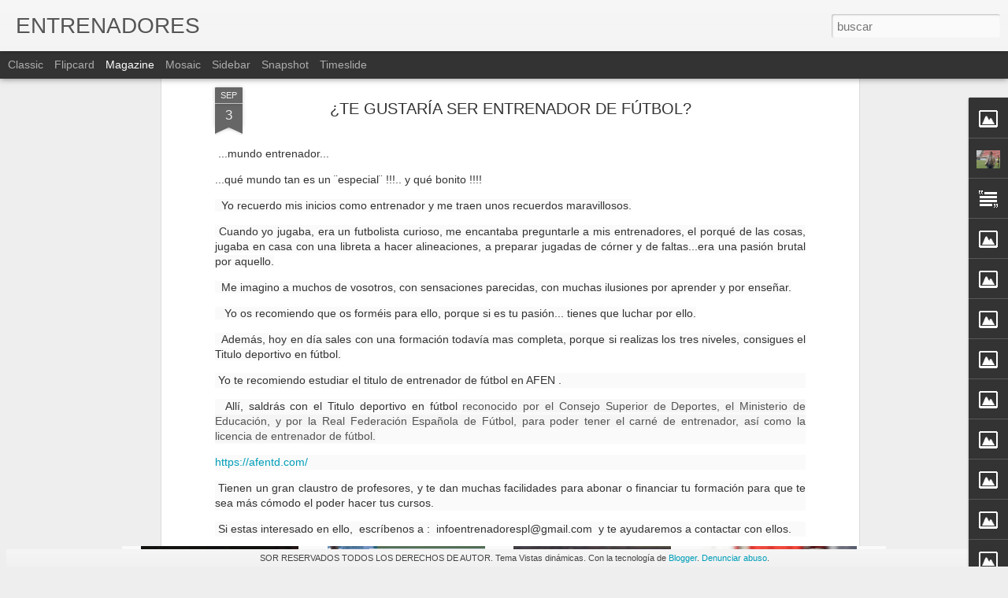

--- FILE ---
content_type: text/html; charset=UTF-8
request_url: http://www.entrenadorespl.com/b/stats?style=BLACK_TRANSPARENT&timeRange=ALL_TIME&token=APq4FmAYZB191ttgx5ps3Ko8_xIXzOkvTCRIz7ypXahJfYPJ7OLvwu0eQQm2Wb8KrDhBRxx58aZIDFqU1ge0-eC5U6o9GUHCJg&v=0&action=initial&widgetId=Stats1&responseType=js
body_size: 262
content:
{"total":996348,"sparklineOptions":{"backgroundColor":{"fillOpacity":0.1,"fill":"#000000"},"series":[{"areaOpacity":0.3,"color":"#202020"}]},"sparklineData":[[0,33],[1,24],[2,27],[3,44],[4,18],[5,28],[6,30],[7,35],[8,23],[9,24],[10,39],[11,16],[12,25],[13,27],[14,42],[15,84],[16,85],[17,94],[18,45],[19,25],[20,31],[21,31],[22,26],[23,22],[24,20],[25,42],[26,30],[27,34],[28,18],[29,9]],"nextTickMs":1800000}

--- FILE ---
content_type: text/html; charset=UTF-8
request_url: http://www.entrenadorespl.com/b/stats?style=BLACK_TRANSPARENT&timeRange=ALL_TIME&token=APq4FmBHG7RsYCRDhRshPnfma41jt0dxk4lPGagsz06BxzCTGb8LxsZw4yhfYZOhlOk_cs3lxWi0VGP0ext1TZMjDM_Ke3najw&v=0&action=initial&widgetId=Stats1&responseType=js
body_size: 262
content:
{"total":996348,"sparklineOptions":{"backgroundColor":{"fillOpacity":0.1,"fill":"#000000"},"series":[{"areaOpacity":0.3,"color":"#202020"}]},"sparklineData":[[0,33],[1,24],[2,27],[3,44],[4,18],[5,28],[6,30],[7,35],[8,23],[9,24],[10,39],[11,16],[12,25],[13,27],[14,42],[15,84],[16,85],[17,94],[18,45],[19,25],[20,31],[21,31],[22,26],[23,22],[24,20],[25,42],[26,30],[27,34],[28,18],[29,9]],"nextTickMs":1800000}

--- FILE ---
content_type: text/javascript; charset=UTF-8
request_url: http://www.entrenadorespl.com/?v=0&action=initial&widgetId=Image4&responseType=js&xssi_token=AOuZoY7UDbbqrDOd1cwmnr4xdtFNurwoQA%3A1768736344023
body_size: 504
content:
try {
_WidgetManager._HandleControllerResult('Image4', 'initial',{'title': 'Seminarios de Formaci\xf3n : T\xc1CTICA aplicada al juego.', 'width': 480, 'height': 805, 'sourceUrl': 'https://blogger.googleusercontent.com/img/b/R29vZ2xl/AVvXsEgZcaoMRagwMmn5eMzpmQD9Y2iDq2XvvmQuOP15-QPW1__2g7bMDKqj7mE0su1Gn0MxSCdpo_Kt1UHMPwUz3xAigvCM_33z54KBFkkiCQ-p8K8nPw-rEXbLMNQAUqjdEIWbKRXmJfItgTA/s805/Clinic.+ordenador.+17862480_938781056224208_5736310391623493735_n.jpg', 'caption': '', 'link': '', 'shrinkToFit': false, 'sectionWidth': 302});
} catch (e) {
  if (typeof log != 'undefined') {
    log('HandleControllerResult failed: ' + e);
  }
}


--- FILE ---
content_type: text/javascript; charset=UTF-8
request_url: http://www.entrenadorespl.com/?v=0&action=initial&widgetId=Text6&responseType=js&xssi_token=AOuZoY7UDbbqrDOd1cwmnr4xdtFNurwoQA%3A1768736344023
body_size: 355
content:
try {
_WidgetManager._HandleControllerResult('Text6', 'initial',{'content': 'Web enfocada a la formaci\xf3n complementaria para entrenadores y amantes del f\xfatbol.\n\n- Seminarios Online y presenciales\n\n- Jornadas de Formaci\xf3n.\n\n- Charlas colectivas.\n\n- Organizaci\xf3n de Eventos y Congresos.\n\n- Organizaci\xf3n de Campeonatos de f\xfatbol\n\n-  Jornadas de Tecnificaci\xf3n\n\n- ....', 'title': '\xbfQU\xc9 ES ENTRENADORES PL?'});
} catch (e) {
  if (typeof log != 'undefined') {
    log('HandleControllerResult failed: ' + e);
  }
}


--- FILE ---
content_type: text/javascript; charset=UTF-8
request_url: http://www.entrenadorespl.com/?v=0&action=initial&widgetId=Profile1&responseType=js&xssi_token=AOuZoY7UDbbqrDOd1cwmnr4xdtFNurwoQA%3A1768736344023
body_size: 586
content:
try {
_WidgetManager._HandleControllerResult('Profile1', 'initial',{'title': 'Web : wwwentrenadorespl.com   / facebook : Entrenadorespl  / Twitter :@Entrenador_', 'team': false, 'showlocation': false, 'occupation': '', 'showoccupation': false, 'aboutme': '', 'showaboutme': false, 'displayname': 'ENTRENADORES', 'profileLogo': '//www.blogger.com/img/logo-16.png', 'hasgoogleprofile': false, 'userUrl': 'https://www.blogger.com/profile/18393572408687033243', 'photo': {'url': '//blogger.googleusercontent.com/img/b/R29vZ2xl/AVvXsEiC1nnuQwOvRW0fGBW7haMmwXoMnqr5bKHOnguWqfjn4Hq_cgaaINWCNsS-CDV43C1B5aUn88m-Zqp9r-Lh9g8HRo5MbYc2xZc4ynbahulFmI2lukTWDZ7UsfpIlBplwCw/s220/dirijiendO.jpg', 'width': 80, 'height': 60, 'alt': 'Mi foto'}, 'viewProfileMsg': 'Ver todo mi perfil', 'isDisplayable': true});
} catch (e) {
  if (typeof log != 'undefined') {
    log('HandleControllerResult failed: ' + e);
  }
}


--- FILE ---
content_type: text/javascript; charset=UTF-8
request_url: http://www.entrenadorespl.com/?v=0&action=initial&widgetId=Image13&responseType=js&xssi_token=AOuZoY7UDbbqrDOd1cwmnr4xdtFNurwoQA%3A1768736344023
body_size: 502
content:
try {
_WidgetManager._HandleControllerResult('Image13', 'initial',{'title': '\xa8La fuerza de un equipo, es el grupo humano\xa8', 'width': 757, 'height': 757, 'sourceUrl': 'https://blogger.googleusercontent.com/img/b/R29vZ2xl/AVvXsEhjJMzBUZfrLKx3p1czouVRsHYUXuQRyuGM5OJMv6669tOIT4dn9fQ_eb42mZ6sW37NZHqHRG6kNju4cSGwxtNEyF25SOqWtLU0xbTApf25x8dqVEbtTrWc9jq48ascZXez2NHsAOsdauI/s757/eL+VALORR+DEL+VESTUARIO.JPG', 'caption': 'Jornadas de Formaci\xf3n : La persona antes que el futbolista.', 'link': '', 'shrinkToFit': false, 'sectionWidth': 302});
} catch (e) {
  if (typeof log != 'undefined') {
    log('HandleControllerResult failed: ' + e);
  }
}


--- FILE ---
content_type: text/javascript; charset=UTF-8
request_url: http://www.entrenadorespl.com/?v=0&action=initial&widgetId=Image12&responseType=js&xssi_token=AOuZoY7UDbbqrDOd1cwmnr4xdtFNurwoQA%3A1768736344023
body_size: 468
content:
try {
_WidgetManager._HandleControllerResult('Image12', 'initial',{'title': '\xa8Si quieres llegar r\xe1pido ve solo, si quieres llegar lejos ve acompa\xf1ado\xa8', 'width': 1171, 'height': 936, 'sourceUrl': 'https://blogger.googleusercontent.com/img/b/R29vZ2xl/AVvXsEjv5hI1FwwUZXE97YnnmDB89OaBsTdWcSbC8vVe6Bsoji0kB28jUB41oioPLX91fyu-V3uuoLPZhjDebHPQvtyRGLoIBFU3Fpj851PIZ-zyNZMXUtQhNQGFtfcbj8I_VsZc1ohqkjF2KXc/s1171/IMG_7429.jpg', 'caption': '', 'link': '', 'shrinkToFit': false, 'sectionWidth': 302});
} catch (e) {
  if (typeof log != 'undefined') {
    log('HandleControllerResult failed: ' + e);
  }
}


--- FILE ---
content_type: text/javascript; charset=UTF-8
request_url: http://www.entrenadorespl.com/?v=0&action=initial&widgetId=Image4&responseType=js&xssi_token=AOuZoY7UDbbqrDOd1cwmnr4xdtFNurwoQA%3A1768736344023
body_size: 504
content:
try {
_WidgetManager._HandleControllerResult('Image4', 'initial',{'title': 'Seminarios de Formaci\xf3n : T\xc1CTICA aplicada al juego.', 'width': 480, 'height': 805, 'sourceUrl': 'https://blogger.googleusercontent.com/img/b/R29vZ2xl/AVvXsEgZcaoMRagwMmn5eMzpmQD9Y2iDq2XvvmQuOP15-QPW1__2g7bMDKqj7mE0su1Gn0MxSCdpo_Kt1UHMPwUz3xAigvCM_33z54KBFkkiCQ-p8K8nPw-rEXbLMNQAUqjdEIWbKRXmJfItgTA/s805/Clinic.+ordenador.+17862480_938781056224208_5736310391623493735_n.jpg', 'caption': '', 'link': '', 'shrinkToFit': false, 'sectionWidth': 302});
} catch (e) {
  if (typeof log != 'undefined') {
    log('HandleControllerResult failed: ' + e);
  }
}


--- FILE ---
content_type: text/javascript; charset=UTF-8
request_url: http://www.entrenadorespl.com/?v=0&action=initial&widgetId=Image5&responseType=js&xssi_token=AOuZoY7UDbbqrDOd1cwmnr4xdtFNurwoQA%3A1768736344023
body_size: 1184
content:
try {
_WidgetManager._HandleControllerResult('Image5', 'initial',{'title': 'DIRECTOR : PABLO  L\xd3PEZ', 'width': 1600, 'height': 1001, 'sourceUrl': 'https://blogger.googleusercontent.com/img/b/R29vZ2xl/AVvXsEjubJMk7cgUKJ3OO_iG7tnILK-LLTB-cs77kHJqAhCM0RqPiw7R5y5AkurstrF1wf86go-pA-6rhmAXOCWAoMrww5bECWlmB0frlGKQMD_xmzalYjZX-5cIztM3EkdzbfL2KogLAfW777s/s1600/20_10_2019_atletico_madrid_cf_femenino_pablo_lopez.jpg', 'caption': '  -LICENCIADO EN CC./POL\xcdTICAS          -ENTRENADOR NACIONAL DE F\xdaTBOL.   -M\xc1STER EN PERIODISMO DEPORTIVO.   -CURSO SUPERIOR EN DIRECCI\xd3N DEPORTIVA.   -T\xc9CNICO DEPORTIVO SUPERIOR EN MODALIDAD DE F\xdaTBOL.  - T\xc9CNICO SUPERIOR EN ENSE\xd1ANZA Y ANIMACI\xd3N SOCIODEPORTIVA    -EXPERTO UNIVERSITARIO EN AN\xc1LISIS T\xc1CTICO EN F\xdaTBOL.   -DIRECTOR DE DEPORTES EN LA ESCUELA  DE ESTUDIOS SUPERIORES CES.  - JEFE DE ESTUDIOS EN LA ESCUELA DE ENTRENADORES DE F\xdaTBOL AFEN   -EXPERIENCIA COMO ENTRENADOR PROFESIONAL:   *Espa\xf1a (Categor\xeda Nacional 2\xaaB y 3\xba div, Primera Divisi\xf3n Femenina. M\xe1s de 300 partidos dirigidos en Categor\xeda Nacional)   *EEUU : North Caroline, New Jersey\u2026   *Ecuador, Nicaragua,Grecia y GB\u2026   - EXPERIENCIA EN DIRECCI\xd3N DEPORTIVA (M\xe1s de 20 a\xf1os en Espa\xf1a y extranjero) .  *  At.MADRID: Entrenador del primer equipo de F\xfatbol Femenino.   *REAL MADRID : Diez a\xf1os de Director de una las sedes de la Fundaci\xf3n del Real Madrid.   - DIRECTOR DE CAMPUS DEPORTIVOS:  Campus de Iker Casillas, Campus de Aitor Karanka...   - ESCUELA DE ENTRENADORES :  Profesor y Jefe de Estudios.   - CONFERENCIAS :  Ponente en seminarios y conferencias de  DIRECCI\xd3N Y GESTI\xd3N DE EQUIPOS y EL LIDERAZGO DEL ENTRENADOR.       -AUTOR:  *El libreto \xa8EL JUEGO AL SERVICIO DE LA T\xc1CTICA\xa8 *El libreto : \x22EL F\xdaTBOL Y LA VIDA\x22', 'link': '', 'shrinkToFit': false, 'sectionWidth': 302});
} catch (e) {
  if (typeof log != 'undefined') {
    log('HandleControllerResult failed: ' + e);
  }
}


--- FILE ---
content_type: text/javascript; charset=UTF-8
request_url: http://www.entrenadorespl.com/?v=0&action=initial&widgetId=Image2&responseType=js&xssi_token=AOuZoY7UDbbqrDOd1cwmnr4xdtFNurwoQA%3A1768736344023
body_size: 450
content:
try {
_WidgetManager._HandleControllerResult('Image2', 'initial',{'title': 'Oficina de INFORMACION : infoentrenadorespl@gmail.com', 'width': 284, 'height': 177, 'sourceUrl': 'https://blogger.googleusercontent.com/img/b/R29vZ2xl/AVvXsEgt1wB9kkogwno_8dO4Q66tAJ7UhEWYwBLp95OqGKTOaIRtM2P4oNNYSmahG9wf0uaIIZdbSE3lHqvfMX0AcB3tEy2sWaDFT3TRlEjtXKNJ7Z2koXTZBilr2mVMyk9-f_xqYo2AMakWGCM/s284/oviedo.jpg', 'caption': '', 'link': '', 'shrinkToFit': true, 'sectionWidth': 302});
} catch (e) {
  if (typeof log != 'undefined') {
    log('HandleControllerResult failed: ' + e);
  }
}


--- FILE ---
content_type: text/javascript; charset=UTF-8
request_url: http://www.entrenadorespl.com/?v=0&action=initial&widgetId=Image3&responseType=js&xssi_token=AOuZoY7UDbbqrDOd1cwmnr4xdtFNurwoQA%3A1768736344023
body_size: 453
content:
try {
_WidgetManager._HandleControllerResult('Image3', 'initial',{'title': 'Charlas y Seminarios para entrenadores', 'width': 302, 'height': 302, 'sourceUrl': 'https://blogger.googleusercontent.com/img/b/R29vZ2xl/AVvXsEjqHIy8a8eigoI6InZhOpiXIBAXa4P535N8fovEnOhsd-NpC3TAfLwcHU6GC2lWI_5wcvJDdBMlcppiqEySZf6lhPSzN9p4zvEsEHnkD5E7dEv-3Dp93C7J9SGmx3O3nfcJp2XS1hAjEBk/s302/formacion.jpg', 'caption': 'Formaci\xf3n de  profesionales', 'link': '', 'shrinkToFit': true, 'sectionWidth': 302});
} catch (e) {
  if (typeof log != 'undefined') {
    log('HandleControllerResult failed: ' + e);
  }
}


--- FILE ---
content_type: text/javascript; charset=UTF-8
request_url: http://www.entrenadorespl.com/?v=0&action=initial&widgetId=Image11&responseType=js&xssi_token=AOuZoY7UDbbqrDOd1cwmnr4xdtFNurwoQA%3A1768736344023
body_size: 475
content:
try {
_WidgetManager._HandleControllerResult('Image11', 'initial',{'title': 'Jornada de Formaci\xf3n : \xa8El \xe9xito del grupo\xa8', 'width': 1280, 'height': 1280, 'sourceUrl': 'https://blogger.googleusercontent.com/img/b/R29vZ2xl/AVvXsEgFzR6sihfjJHi_ozEoVbMRNKfjTgR7Wsp-lzlXukTBqfb8Uee7pI7thOWEkzbi1iFvBUQ8TqEka2vQIsSktDrswoU-cJehrcZ2dEu8ljHjuqLsDM93PJYWisNhUTyIVFE3W3JZ3hX40JY/s1280/6a85aeb2-ff09-4b71-a6f8-218d4ab78c2b.JPG', 'caption': '', 'link': '', 'shrinkToFit': false, 'sectionWidth': 302});
} catch (e) {
  if (typeof log != 'undefined') {
    log('HandleControllerResult failed: ' + e);
  }
}


--- FILE ---
content_type: text/javascript; charset=UTF-8
request_url: http://www.entrenadorespl.com/?v=0&action=initial&widgetId=BlogArchive1&responseType=js&xssi_token=AOuZoY7UDbbqrDOd1cwmnr4xdtFNurwoQA%3A1768736344023
body_size: 1904
content:
try {
_WidgetManager._HandleControllerResult('BlogArchive1', 'initial',{'url': 'http://www.entrenadorespl.com/search?updated-min\x3d1969-12-31T16:00:00-08:00\x26updated-max\x3d292278994-08-17T07:12:55Z\x26max-results\x3d50', 'name': 'All Posts', 'expclass': 'expanded', 'toggleId': 'ALL-0', 'post-count': 152, 'data': [{'url': 'http://www.entrenadorespl.com/2025/', 'name': '2025', 'expclass': 'expanded', 'toggleId': 'YEARLY-1735718400000', 'post-count': 5, 'data': [{'url': 'http://www.entrenadorespl.com/2025/11/', 'name': 'noviembre', 'expclass': 'expanded', 'toggleId': 'MONTHLY-1761980400000', 'post-count': 1, 'posts': [{'title': 'C\xd3MO SIGAMOS REALIZANDO TANTAS TAREAS CONDICIONADA...', 'url': 'http://www.entrenadorespl.com/2025/11/como-sigamos-realizando-tantas-tareas.html'}]}, {'url': 'http://www.entrenadorespl.com/2025/10/', 'name': 'octubre', 'expclass': 'collapsed', 'toggleId': 'MONTHLY-1759302000000', 'post-count': 1}, {'url': 'http://www.entrenadorespl.com/2025/08/', 'name': 'agosto', 'expclass': 'collapsed', 'toggleId': 'MONTHLY-1754031600000', 'post-count': 1}, {'url': 'http://www.entrenadorespl.com/2025/04/', 'name': 'abril', 'expclass': 'collapsed', 'toggleId': 'MONTHLY-1743490800000', 'post-count': 2}]}, {'url': 'http://www.entrenadorespl.com/2024/', 'name': '2024', 'expclass': 'collapsed', 'toggleId': 'YEARLY-1704096000000', 'post-count': 3, 'data': [{'url': 'http://www.entrenadorespl.com/2024/12/', 'name': 'diciembre', 'expclass': 'collapsed', 'toggleId': 'MONTHLY-1733040000000', 'post-count': 1}, {'url': 'http://www.entrenadorespl.com/2024/11/', 'name': 'noviembre', 'expclass': 'collapsed', 'toggleId': 'MONTHLY-1730444400000', 'post-count': 1}, {'url': 'http://www.entrenadorespl.com/2024/05/', 'name': 'mayo', 'expclass': 'collapsed', 'toggleId': 'MONTHLY-1714546800000', 'post-count': 1}]}, {'url': 'http://www.entrenadorespl.com/2023/', 'name': '2023', 'expclass': 'collapsed', 'toggleId': 'YEARLY-1672560000000', 'post-count': 3, 'data': [{'url': 'http://www.entrenadorespl.com/2023/02/', 'name': 'febrero', 'expclass': 'collapsed', 'toggleId': 'MONTHLY-1675238400000', 'post-count': 1}, {'url': 'http://www.entrenadorespl.com/2023/01/', 'name': 'enero', 'expclass': 'collapsed', 'toggleId': 'MONTHLY-1672560000000', 'post-count': 2}]}, {'url': 'http://www.entrenadorespl.com/2022/', 'name': '2022', 'expclass': 'collapsed', 'toggleId': 'YEARLY-1641024000000', 'post-count': 18, 'data': [{'url': 'http://www.entrenadorespl.com/2022/12/', 'name': 'diciembre', 'expclass': 'collapsed', 'toggleId': 'MONTHLY-1669881600000', 'post-count': 3}, {'url': 'http://www.entrenadorespl.com/2022/11/', 'name': 'noviembre', 'expclass': 'collapsed', 'toggleId': 'MONTHLY-1667286000000', 'post-count': 1}, {'url': 'http://www.entrenadorespl.com/2022/10/', 'name': 'octubre', 'expclass': 'collapsed', 'toggleId': 'MONTHLY-1664607600000', 'post-count': 1}, {'url': 'http://www.entrenadorespl.com/2022/09/', 'name': 'septiembre', 'expclass': 'collapsed', 'toggleId': 'MONTHLY-1662015600000', 'post-count': 2}, {'url': 'http://www.entrenadorespl.com/2022/07/', 'name': 'julio', 'expclass': 'collapsed', 'toggleId': 'MONTHLY-1656658800000', 'post-count': 2}, {'url': 'http://www.entrenadorespl.com/2022/06/', 'name': 'junio', 'expclass': 'collapsed', 'toggleId': 'MONTHLY-1654066800000', 'post-count': 1}, {'url': 'http://www.entrenadorespl.com/2022/05/', 'name': 'mayo', 'expclass': 'collapsed', 'toggleId': 'MONTHLY-1651388400000', 'post-count': 1}, {'url': 'http://www.entrenadorespl.com/2022/04/', 'name': 'abril', 'expclass': 'collapsed', 'toggleId': 'MONTHLY-1648796400000', 'post-count': 2}, {'url': 'http://www.entrenadorespl.com/2022/03/', 'name': 'marzo', 'expclass': 'collapsed', 'toggleId': 'MONTHLY-1646121600000', 'post-count': 1}, {'url': 'http://www.entrenadorespl.com/2022/02/', 'name': 'febrero', 'expclass': 'collapsed', 'toggleId': 'MONTHLY-1643702400000', 'post-count': 2}, {'url': 'http://www.entrenadorespl.com/2022/01/', 'name': 'enero', 'expclass': 'collapsed', 'toggleId': 'MONTHLY-1641024000000', 'post-count': 2}]}, {'url': 'http://www.entrenadorespl.com/2021/', 'name': '2021', 'expclass': 'collapsed', 'toggleId': 'YEARLY-1609488000000', 'post-count': 11, 'data': [{'url': 'http://www.entrenadorespl.com/2021/11/', 'name': 'noviembre', 'expclass': 'collapsed', 'toggleId': 'MONTHLY-1635750000000', 'post-count': 2}, {'url': 'http://www.entrenadorespl.com/2021/10/', 'name': 'octubre', 'expclass': 'collapsed', 'toggleId': 'MONTHLY-1633071600000', 'post-count': 1}, {'url': 'http://www.entrenadorespl.com/2021/09/', 'name': 'septiembre', 'expclass': 'collapsed', 'toggleId': 'MONTHLY-1630479600000', 'post-count': 3}, {'url': 'http://www.entrenadorespl.com/2021/08/', 'name': 'agosto', 'expclass': 'collapsed', 'toggleId': 'MONTHLY-1627801200000', 'post-count': 1}, {'url': 'http://www.entrenadorespl.com/2021/07/', 'name': 'julio', 'expclass': 'collapsed', 'toggleId': 'MONTHLY-1625122800000', 'post-count': 1}, {'url': 'http://www.entrenadorespl.com/2021/05/', 'name': 'mayo', 'expclass': 'collapsed', 'toggleId': 'MONTHLY-1619852400000', 'post-count': 1}, {'url': 'http://www.entrenadorespl.com/2021/04/', 'name': 'abril', 'expclass': 'collapsed', 'toggleId': 'MONTHLY-1617260400000', 'post-count': 1}, {'url': 'http://www.entrenadorespl.com/2021/02/', 'name': 'febrero', 'expclass': 'collapsed', 'toggleId': 'MONTHLY-1612166400000', 'post-count': 1}]}, {'url': 'http://www.entrenadorespl.com/2020/', 'name': '2020', 'expclass': 'collapsed', 'toggleId': 'YEARLY-1577865600000', 'post-count': 6, 'data': [{'url': 'http://www.entrenadorespl.com/2020/09/', 'name': 'septiembre', 'expclass': 'collapsed', 'toggleId': 'MONTHLY-1598943600000', 'post-count': 1}, {'url': 'http://www.entrenadorespl.com/2020/06/', 'name': 'junio', 'expclass': 'collapsed', 'toggleId': 'MONTHLY-1590994800000', 'post-count': 1}, {'url': 'http://www.entrenadorespl.com/2020/05/', 'name': 'mayo', 'expclass': 'collapsed', 'toggleId': 'MONTHLY-1588316400000', 'post-count': 2}, {'url': 'http://www.entrenadorespl.com/2020/03/', 'name': 'marzo', 'expclass': 'collapsed', 'toggleId': 'MONTHLY-1583049600000', 'post-count': 1}, {'url': 'http://www.entrenadorespl.com/2020/02/', 'name': 'febrero', 'expclass': 'collapsed', 'toggleId': 'MONTHLY-1580544000000', 'post-count': 1}]}, {'url': 'http://www.entrenadorespl.com/2019/', 'name': '2019', 'expclass': 'collapsed', 'toggleId': 'YEARLY-1546329600000', 'post-count': 6, 'data': [{'url': 'http://www.entrenadorespl.com/2019/09/', 'name': 'septiembre', 'expclass': 'collapsed', 'toggleId': 'MONTHLY-1567321200000', 'post-count': 1}, {'url': 'http://www.entrenadorespl.com/2019/05/', 'name': 'mayo', 'expclass': 'collapsed', 'toggleId': 'MONTHLY-1556694000000', 'post-count': 1}, {'url': 'http://www.entrenadorespl.com/2019/04/', 'name': 'abril', 'expclass': 'collapsed', 'toggleId': 'MONTHLY-1554102000000', 'post-count': 1}, {'url': 'http://www.entrenadorespl.com/2019/03/', 'name': 'marzo', 'expclass': 'collapsed', 'toggleId': 'MONTHLY-1551427200000', 'post-count': 1}, {'url': 'http://www.entrenadorespl.com/2019/02/', 'name': 'febrero', 'expclass': 'collapsed', 'toggleId': 'MONTHLY-1549008000000', 'post-count': 1}, {'url': 'http://www.entrenadorespl.com/2019/01/', 'name': 'enero', 'expclass': 'collapsed', 'toggleId': 'MONTHLY-1546329600000', 'post-count': 1}]}, {'url': 'http://www.entrenadorespl.com/2018/', 'name': '2018', 'expclass': 'collapsed', 'toggleId': 'YEARLY-1514793600000', 'post-count': 11, 'data': [{'url': 'http://www.entrenadorespl.com/2018/11/', 'name': 'noviembre', 'expclass': 'collapsed', 'toggleId': 'MONTHLY-1541055600000', 'post-count': 1}, {'url': 'http://www.entrenadorespl.com/2018/10/', 'name': 'octubre', 'expclass': 'collapsed', 'toggleId': 'MONTHLY-1538377200000', 'post-count': 1}, {'url': 'http://www.entrenadorespl.com/2018/09/', 'name': 'septiembre', 'expclass': 'collapsed', 'toggleId': 'MONTHLY-1535785200000', 'post-count': 2}, {'url': 'http://www.entrenadorespl.com/2018/08/', 'name': 'agosto', 'expclass': 'collapsed', 'toggleId': 'MONTHLY-1533106800000', 'post-count': 1}, {'url': 'http://www.entrenadorespl.com/2018/07/', 'name': 'julio', 'expclass': 'collapsed', 'toggleId': 'MONTHLY-1530428400000', 'post-count': 1}, {'url': 'http://www.entrenadorespl.com/2018/05/', 'name': 'mayo', 'expclass': 'collapsed', 'toggleId': 'MONTHLY-1525158000000', 'post-count': 1}, {'url': 'http://www.entrenadorespl.com/2018/04/', 'name': 'abril', 'expclass': 'collapsed', 'toggleId': 'MONTHLY-1522566000000', 'post-count': 1}, {'url': 'http://www.entrenadorespl.com/2018/03/', 'name': 'marzo', 'expclass': 'collapsed', 'toggleId': 'MONTHLY-1519891200000', 'post-count': 1}, {'url': 'http://www.entrenadorespl.com/2018/02/', 'name': 'febrero', 'expclass': 'collapsed', 'toggleId': 'MONTHLY-1517472000000', 'post-count': 1}, {'url': 'http://www.entrenadorespl.com/2018/01/', 'name': 'enero', 'expclass': 'collapsed', 'toggleId': 'MONTHLY-1514793600000', 'post-count': 1}]}, {'url': 'http://www.entrenadorespl.com/2017/', 'name': '2017', 'expclass': 'collapsed', 'toggleId': 'YEARLY-1483257600000', 'post-count': 12, 'data': [{'url': 'http://www.entrenadorespl.com/2017/12/', 'name': 'diciembre', 'expclass': 'collapsed', 'toggleId': 'MONTHLY-1512115200000', 'post-count': 1}, {'url': 'http://www.entrenadorespl.com/2017/11/', 'name': 'noviembre', 'expclass': 'collapsed', 'toggleId': 'MONTHLY-1509519600000', 'post-count': 1}, {'url': 'http://www.entrenadorespl.com/2017/10/', 'name': 'octubre', 'expclass': 'collapsed', 'toggleId': 'MONTHLY-1506841200000', 'post-count': 1}, {'url': 'http://www.entrenadorespl.com/2017/09/', 'name': 'septiembre', 'expclass': 'collapsed', 'toggleId': 'MONTHLY-1504249200000', 'post-count': 1}, {'url': 'http://www.entrenadorespl.com/2017/08/', 'name': 'agosto', 'expclass': 'collapsed', 'toggleId': 'MONTHLY-1501570800000', 'post-count': 1}, {'url': 'http://www.entrenadorespl.com/2017/07/', 'name': 'julio', 'expclass': 'collapsed', 'toggleId': 'MONTHLY-1498892400000', 'post-count': 1}, {'url': 'http://www.entrenadorespl.com/2017/06/', 'name': 'junio', 'expclass': 'collapsed', 'toggleId': 'MONTHLY-1496300400000', 'post-count': 2}, {'url': 'http://www.entrenadorespl.com/2017/05/', 'name': 'mayo', 'expclass': 'collapsed', 'toggleId': 'MONTHLY-1493622000000', 'post-count': 1}, {'url': 'http://www.entrenadorespl.com/2017/04/', 'name': 'abril', 'expclass': 'collapsed', 'toggleId': 'MONTHLY-1491030000000', 'post-count': 1}, {'url': 'http://www.entrenadorespl.com/2017/03/', 'name': 'marzo', 'expclass': 'collapsed', 'toggleId': 'MONTHLY-1488355200000', 'post-count': 1}, {'url': 'http://www.entrenadorespl.com/2017/01/', 'name': 'enero', 'expclass': 'collapsed', 'toggleId': 'MONTHLY-1483257600000', 'post-count': 1}]}, {'url': 'http://www.entrenadorespl.com/2016/', 'name': '2016', 'expclass': 'collapsed', 'toggleId': 'YEARLY-1451635200000', 'post-count': 10, 'data': [{'url': 'http://www.entrenadorespl.com/2016/12/', 'name': 'diciembre', 'expclass': 'collapsed', 'toggleId': 'MONTHLY-1480579200000', 'post-count': 2}, {'url': 'http://www.entrenadorespl.com/2016/11/', 'name': 'noviembre', 'expclass': 'collapsed', 'toggleId': 'MONTHLY-1477983600000', 'post-count': 1}, {'url': 'http://www.entrenadorespl.com/2016/08/', 'name': 'agosto', 'expclass': 'collapsed', 'toggleId': 'MONTHLY-1470034800000', 'post-count': 1}, {'url': 'http://www.entrenadorespl.com/2016/05/', 'name': 'mayo', 'expclass': 'collapsed', 'toggleId': 'MONTHLY-1462086000000', 'post-count': 1}, {'url': 'http://www.entrenadorespl.com/2016/04/', 'name': 'abril', 'expclass': 'collapsed', 'toggleId': 'MONTHLY-1459494000000', 'post-count': 1}, {'url': 'http://www.entrenadorespl.com/2016/03/', 'name': 'marzo', 'expclass': 'collapsed', 'toggleId': 'MONTHLY-1456819200000', 'post-count': 2}, {'url': 'http://www.entrenadorespl.com/2016/02/', 'name': 'febrero', 'expclass': 'collapsed', 'toggleId': 'MONTHLY-1454313600000', 'post-count': 1}, {'url': 'http://www.entrenadorespl.com/2016/01/', 'name': 'enero', 'expclass': 'collapsed', 'toggleId': 'MONTHLY-1451635200000', 'post-count': 1}]}, {'url': 'http://www.entrenadorespl.com/2015/', 'name': '2015', 'expclass': 'collapsed', 'toggleId': 'YEARLY-1420099200000', 'post-count': 10, 'data': [{'url': 'http://www.entrenadorespl.com/2015/11/', 'name': 'noviembre', 'expclass': 'collapsed', 'toggleId': 'MONTHLY-1446361200000', 'post-count': 2}, {'url': 'http://www.entrenadorespl.com/2015/10/', 'name': 'octubre', 'expclass': 'collapsed', 'toggleId': 'MONTHLY-1443682800000', 'post-count': 1}, {'url': 'http://www.entrenadorespl.com/2015/09/', 'name': 'septiembre', 'expclass': 'collapsed', 'toggleId': 'MONTHLY-1441090800000', 'post-count': 1}, {'url': 'http://www.entrenadorespl.com/2015/07/', 'name': 'julio', 'expclass': 'collapsed', 'toggleId': 'MONTHLY-1435734000000', 'post-count': 2}, {'url': 'http://www.entrenadorespl.com/2015/06/', 'name': 'junio', 'expclass': 'collapsed', 'toggleId': 'MONTHLY-1433142000000', 'post-count': 1}, {'url': 'http://www.entrenadorespl.com/2015/05/', 'name': 'mayo', 'expclass': 'collapsed', 'toggleId': 'MONTHLY-1430463600000', 'post-count': 1}, {'url': 'http://www.entrenadorespl.com/2015/02/', 'name': 'febrero', 'expclass': 'collapsed', 'toggleId': 'MONTHLY-1422777600000', 'post-count': 1}, {'url': 'http://www.entrenadorespl.com/2015/01/', 'name': 'enero', 'expclass': 'collapsed', 'toggleId': 'MONTHLY-1420099200000', 'post-count': 1}]}, {'url': 'http://www.entrenadorespl.com/2014/', 'name': '2014', 'expclass': 'collapsed', 'toggleId': 'YEARLY-1388563200000', 'post-count': 10, 'data': [{'url': 'http://www.entrenadorespl.com/2014/12/', 'name': 'diciembre', 'expclass': 'collapsed', 'toggleId': 'MONTHLY-1417420800000', 'post-count': 1}, {'url': 'http://www.entrenadorespl.com/2014/11/', 'name': 'noviembre', 'expclass': 'collapsed', 'toggleId': 'MONTHLY-1414825200000', 'post-count': 1}, {'url': 'http://www.entrenadorespl.com/2014/10/', 'name': 'octubre', 'expclass': 'collapsed', 'toggleId': 'MONTHLY-1412146800000', 'post-count': 1}, {'url': 'http://www.entrenadorespl.com/2014/09/', 'name': 'septiembre', 'expclass': 'collapsed', 'toggleId': 'MONTHLY-1409554800000', 'post-count': 2}, {'url': 'http://www.entrenadorespl.com/2014/07/', 'name': 'julio', 'expclass': 'collapsed', 'toggleId': 'MONTHLY-1404198000000', 'post-count': 1}, {'url': 'http://www.entrenadorespl.com/2014/05/', 'name': 'mayo', 'expclass': 'collapsed', 'toggleId': 'MONTHLY-1398927600000', 'post-count': 1}, {'url': 'http://www.entrenadorespl.com/2014/04/', 'name': 'abril', 'expclass': 'collapsed', 'toggleId': 'MONTHLY-1396335600000', 'post-count': 1}, {'url': 'http://www.entrenadorespl.com/2014/02/', 'name': 'febrero', 'expclass': 'collapsed', 'toggleId': 'MONTHLY-1391241600000', 'post-count': 1}, {'url': 'http://www.entrenadorespl.com/2014/01/', 'name': 'enero', 'expclass': 'collapsed', 'toggleId': 'MONTHLY-1388563200000', 'post-count': 1}]}, {'url': 'http://www.entrenadorespl.com/2013/', 'name': '2013', 'expclass': 'collapsed', 'toggleId': 'YEARLY-1357027200000', 'post-count': 17, 'data': [{'url': 'http://www.entrenadorespl.com/2013/12/', 'name': 'diciembre', 'expclass': 'collapsed', 'toggleId': 'MONTHLY-1385884800000', 'post-count': 1}, {'url': 'http://www.entrenadorespl.com/2013/11/', 'name': 'noviembre', 'expclass': 'collapsed', 'toggleId': 'MONTHLY-1383289200000', 'post-count': 1}, {'url': 'http://www.entrenadorespl.com/2013/10/', 'name': 'octubre', 'expclass': 'collapsed', 'toggleId': 'MONTHLY-1380610800000', 'post-count': 1}, {'url': 'http://www.entrenadorespl.com/2013/07/', 'name': 'julio', 'expclass': 'collapsed', 'toggleId': 'MONTHLY-1372662000000', 'post-count': 1}, {'url': 'http://www.entrenadorespl.com/2013/06/', 'name': 'junio', 'expclass': 'collapsed', 'toggleId': 'MONTHLY-1370070000000', 'post-count': 2}, {'url': 'http://www.entrenadorespl.com/2013/05/', 'name': 'mayo', 'expclass': 'collapsed', 'toggleId': 'MONTHLY-1367391600000', 'post-count': 2}, {'url': 'http://www.entrenadorespl.com/2013/04/', 'name': 'abril', 'expclass': 'collapsed', 'toggleId': 'MONTHLY-1364799600000', 'post-count': 1}, {'url': 'http://www.entrenadorespl.com/2013/03/', 'name': 'marzo', 'expclass': 'collapsed', 'toggleId': 'MONTHLY-1362124800000', 'post-count': 2}, {'url': 'http://www.entrenadorespl.com/2013/02/', 'name': 'febrero', 'expclass': 'collapsed', 'toggleId': 'MONTHLY-1359705600000', 'post-count': 3}, {'url': 'http://www.entrenadorespl.com/2013/01/', 'name': 'enero', 'expclass': 'collapsed', 'toggleId': 'MONTHLY-1357027200000', 'post-count': 3}]}, {'url': 'http://www.entrenadorespl.com/2012/', 'name': '2012', 'expclass': 'collapsed', 'toggleId': 'YEARLY-1325404800000', 'post-count': 23, 'data': [{'url': 'http://www.entrenadorespl.com/2012/12/', 'name': 'diciembre', 'expclass': 'collapsed', 'toggleId': 'MONTHLY-1354348800000', 'post-count': 1}, {'url': 'http://www.entrenadorespl.com/2012/11/', 'name': 'noviembre', 'expclass': 'collapsed', 'toggleId': 'MONTHLY-1351753200000', 'post-count': 3}, {'url': 'http://www.entrenadorespl.com/2012/10/', 'name': 'octubre', 'expclass': 'collapsed', 'toggleId': 'MONTHLY-1349074800000', 'post-count': 1}, {'url': 'http://www.entrenadorespl.com/2012/08/', 'name': 'agosto', 'expclass': 'collapsed', 'toggleId': 'MONTHLY-1343804400000', 'post-count': 1}, {'url': 'http://www.entrenadorespl.com/2012/06/', 'name': 'junio', 'expclass': 'collapsed', 'toggleId': 'MONTHLY-1338534000000', 'post-count': 1}, {'url': 'http://www.entrenadorespl.com/2012/05/', 'name': 'mayo', 'expclass': 'collapsed', 'toggleId': 'MONTHLY-1335855600000', 'post-count': 3}, {'url': 'http://www.entrenadorespl.com/2012/04/', 'name': 'abril', 'expclass': 'collapsed', 'toggleId': 'MONTHLY-1333263600000', 'post-count': 2}, {'url': 'http://www.entrenadorespl.com/2012/03/', 'name': 'marzo', 'expclass': 'collapsed', 'toggleId': 'MONTHLY-1330588800000', 'post-count': 3}, {'url': 'http://www.entrenadorespl.com/2012/02/', 'name': 'febrero', 'expclass': 'collapsed', 'toggleId': 'MONTHLY-1328083200000', 'post-count': 4}, {'url': 'http://www.entrenadorespl.com/2012/01/', 'name': 'enero', 'expclass': 'collapsed', 'toggleId': 'MONTHLY-1325404800000', 'post-count': 4}]}, {'url': 'http://www.entrenadorespl.com/2011/', 'name': '2011', 'expclass': 'collapsed', 'toggleId': 'YEARLY-1293868800000', 'post-count': 7, 'data': [{'url': 'http://www.entrenadorespl.com/2011/12/', 'name': 'diciembre', 'expclass': 'collapsed', 'toggleId': 'MONTHLY-1322726400000', 'post-count': 6}, {'url': 'http://www.entrenadorespl.com/2011/11/', 'name': 'noviembre', 'expclass': 'collapsed', 'toggleId': 'MONTHLY-1320130800000', 'post-count': 1}]}], 'toggleopen': 'MONTHLY-1761980400000', 'style': 'HIERARCHY', 'title': 'Archivo del blog'});
} catch (e) {
  if (typeof log != 'undefined') {
    log('HandleControllerResult failed: ' + e);
  }
}


--- FILE ---
content_type: text/javascript; charset=UTF-8
request_url: http://www.entrenadorespl.com/?v=0&action=initial&widgetId=Image2&responseType=js&xssi_token=AOuZoY7UDbbqrDOd1cwmnr4xdtFNurwoQA%3A1768736344023
body_size: 450
content:
try {
_WidgetManager._HandleControllerResult('Image2', 'initial',{'title': 'Oficina de INFORMACION : infoentrenadorespl@gmail.com', 'width': 284, 'height': 177, 'sourceUrl': 'https://blogger.googleusercontent.com/img/b/R29vZ2xl/AVvXsEgt1wB9kkogwno_8dO4Q66tAJ7UhEWYwBLp95OqGKTOaIRtM2P4oNNYSmahG9wf0uaIIZdbSE3lHqvfMX0AcB3tEy2sWaDFT3TRlEjtXKNJ7Z2koXTZBilr2mVMyk9-f_xqYo2AMakWGCM/s284/oviedo.jpg', 'caption': '', 'link': '', 'shrinkToFit': true, 'sectionWidth': 302});
} catch (e) {
  if (typeof log != 'undefined') {
    log('HandleControllerResult failed: ' + e);
  }
}


--- FILE ---
content_type: text/javascript; charset=UTF-8
request_url: http://www.entrenadorespl.com/?v=0&action=initial&widgetId=Image13&responseType=js&xssi_token=AOuZoY7UDbbqrDOd1cwmnr4xdtFNurwoQA%3A1768736344023
body_size: 502
content:
try {
_WidgetManager._HandleControllerResult('Image13', 'initial',{'title': '\xa8La fuerza de un equipo, es el grupo humano\xa8', 'width': 757, 'height': 757, 'sourceUrl': 'https://blogger.googleusercontent.com/img/b/R29vZ2xl/AVvXsEhjJMzBUZfrLKx3p1czouVRsHYUXuQRyuGM5OJMv6669tOIT4dn9fQ_eb42mZ6sW37NZHqHRG6kNju4cSGwxtNEyF25SOqWtLU0xbTApf25x8dqVEbtTrWc9jq48ascZXez2NHsAOsdauI/s757/eL+VALORR+DEL+VESTUARIO.JPG', 'caption': 'Jornadas de Formaci\xf3n : La persona antes que el futbolista.', 'link': '', 'shrinkToFit': false, 'sectionWidth': 302});
} catch (e) {
  if (typeof log != 'undefined') {
    log('HandleControllerResult failed: ' + e);
  }
}


--- FILE ---
content_type: text/javascript; charset=UTF-8
request_url: http://www.entrenadorespl.com/?v=0&action=initial&widgetId=Image7&responseType=js&xssi_token=AOuZoY7UDbbqrDOd1cwmnr4xdtFNurwoQA%3A1768736344023
body_size: 459
content:
try {
_WidgetManager._HandleControllerResult('Image7', 'initial',{'title': 'Formaci\xf3n : El Liderazgo del Entrenador', 'width': 1600, 'height': 1077, 'sourceUrl': 'https://blogger.googleusercontent.com/img/b/R29vZ2xl/AVvXsEg-BwU5Fd4ANmoTR35CaPo8eQ7foBfTqDy3VmmB6CELZtG9bBZPheoONpOr4pbXbJX7s39AlJdZGny7oYk_FVMHK1S-Lx1OJP2FtH0xzusorlChCq3ReqVkArHoVv11zGoiB_Zl4L-uwb0/s1600/El+Liderazgo+del+entrenador+charla.jpg', 'caption': '', 'link': '', 'shrinkToFit': false, 'sectionWidth': 302});
} catch (e) {
  if (typeof log != 'undefined') {
    log('HandleControllerResult failed: ' + e);
  }
}


--- FILE ---
content_type: text/javascript; charset=UTF-8
request_url: http://www.entrenadorespl.com/?v=0&action=initial&widgetId=Image1&responseType=js&xssi_token=AOuZoY7UDbbqrDOd1cwmnr4xdtFNurwoQA%3A1768736344023
body_size: 437
content:
try {
_WidgetManager._HandleControllerResult('Image1', 'initial',{'title': 'Seminarios : Modo Online', 'width': 302, 'height': 201, 'sourceUrl': 'https://blogger.googleusercontent.com/img/b/R29vZ2xl/AVvXsEggQBhyphenhyphenSy56YTtLqpMJuQVVRsHPvf-cDgyBk4Qe5rCt5KcUR7BeC-uT3v3qNrJ45lwUM37cDiLXukaN8w_cGi6Tjdy5IMLVhE7MW_cnlbjiJ5YY-CpF2eFY6vRg0266mIVszT2OypEsYVw/s302/IMG_3299.JPG', 'caption': '', 'link': '', 'shrinkToFit': true, 'sectionWidth': 302});
} catch (e) {
  if (typeof log != 'undefined') {
    log('HandleControllerResult failed: ' + e);
  }
}


--- FILE ---
content_type: text/javascript; charset=UTF-8
request_url: http://www.entrenadorespl.com/?v=0&action=initial&widgetId=Image1&responseType=js&xssi_token=AOuZoY7UDbbqrDOd1cwmnr4xdtFNurwoQA%3A1768736344023
body_size: 437
content:
try {
_WidgetManager._HandleControllerResult('Image1', 'initial',{'title': 'Seminarios : Modo Online', 'width': 302, 'height': 201, 'sourceUrl': 'https://blogger.googleusercontent.com/img/b/R29vZ2xl/AVvXsEggQBhyphenhyphenSy56YTtLqpMJuQVVRsHPvf-cDgyBk4Qe5rCt5KcUR7BeC-uT3v3qNrJ45lwUM37cDiLXukaN8w_cGi6Tjdy5IMLVhE7MW_cnlbjiJ5YY-CpF2eFY6vRg0266mIVszT2OypEsYVw/s302/IMG_3299.JPG', 'caption': '', 'link': '', 'shrinkToFit': true, 'sectionWidth': 302});
} catch (e) {
  if (typeof log != 'undefined') {
    log('HandleControllerResult failed: ' + e);
  }
}


--- FILE ---
content_type: text/javascript; charset=UTF-8
request_url: http://www.entrenadorespl.com/?v=0&action=initial&widgetId=Image6&responseType=js&xssi_token=AOuZoY7UDbbqrDOd1cwmnr4xdtFNurwoQA%3A1768736344023
body_size: 489
content:
try {
_WidgetManager._HandleControllerResult('Image6', 'initial',{'title': 'Formaci\xf3n : GESTI\xd3N DE VESTUARIO', 'width': 1600, 'height': 1122, 'sourceUrl': 'https://blogger.googleusercontent.com/img/b/R29vZ2xl/AVvXsEg7cy0e9mY49mTH0E8WbIVxNjXx4LMu8mMQN_HOhxshFmr2rlpYpHw8EyRfKLG-m5hirogiM2c22X1wpf9oCUmlCRxSmW7zJHvD9JQmrSOQ6RLS4GtsvpVbmhy6gnOnisIiKlH9NrgfnMk/s1600/16_10_2019_manchester_city_atletico_femenino_celebracion_pi%25C3%25B1a.JPG', 'caption': '', 'link': '', 'shrinkToFit': false, 'sectionWidth': 302});
} catch (e) {
  if (typeof log != 'undefined') {
    log('HandleControllerResult failed: ' + e);
  }
}


--- FILE ---
content_type: text/javascript; charset=UTF-8
request_url: http://www.entrenadorespl.com/?v=0&action=initial&widgetId=Image10&responseType=js&xssi_token=AOuZoY7UDbbqrDOd1cwmnr4xdtFNurwoQA%3A1768736344023
body_size: 466
content:
try {
_WidgetManager._HandleControllerResult('Image10', 'initial',{'title': 'Redes Sociales.', 'width': 1024, 'height': 1024, 'sourceUrl': 'https://blogger.googleusercontent.com/img/b/R29vZ2xl/AVvXsEjp6uroM6ccLKtued5ye4QKFZrgur9kQJTFYO3lxCmOhHKIE0LC2m95AQlHLTv35PHIp2WjwO6L8b1per5pHTj0HiT0kv2U4DRzUjpoGjzt4FlxCDmBL-E46Qr_IfCKjqLaPJGqcUUkNsA/s1024/redes+sociales.jpg', 'caption': ' Youtube,  Facebook , Linkedin, Instagram, Twitter, Blog...', 'link': '', 'shrinkToFit': false, 'sectionWidth': 302});
} catch (e) {
  if (typeof log != 'undefined') {
    log('HandleControllerResult failed: ' + e);
  }
}


--- FILE ---
content_type: text/javascript; charset=UTF-8
request_url: http://www.entrenadorespl.com/?v=0&action=initial&widgetId=Stats1&responseType=js&xssi_token=AOuZoY7UDbbqrDOd1cwmnr4xdtFNurwoQA%3A1768736344023
body_size: 392
content:
try {
_WidgetManager._HandleControllerResult('Stats1', 'initial',{'title': 'Vistas de p\xe1gina en total', 'showGraphicalCounter': true, 'showAnimatedCounter': false, 'showSparkline': false, 'statsUrl': '//www.entrenadorespl.com/b/stats?style\x3dBLACK_TRANSPARENT\x26timeRange\x3dALL_TIME\x26token\x3dAPq4FmBHG7RsYCRDhRshPnfma41jt0dxk4lPGagsz06BxzCTGb8LxsZw4yhfYZOhlOk_cs3lxWi0VGP0ext1TZMjDM_Ke3najw'});
} catch (e) {
  if (typeof log != 'undefined') {
    log('HandleControllerResult failed: ' + e);
  }
}


--- FILE ---
content_type: text/javascript; charset=UTF-8
request_url: http://www.entrenadorespl.com/?v=0&action=initial&widgetId=Stats1&responseType=js&xssi_token=AOuZoY7UDbbqrDOd1cwmnr4xdtFNurwoQA%3A1768736344023
body_size: 398
content:
try {
_WidgetManager._HandleControllerResult('Stats1', 'initial',{'title': 'Vistas de p\xe1gina en total', 'showGraphicalCounter': true, 'showAnimatedCounter': false, 'showSparkline': false, 'statsUrl': '//www.entrenadorespl.com/b/stats?style\x3dBLACK_TRANSPARENT\x26timeRange\x3dALL_TIME\x26token\x3dAPq4FmAYZB191ttgx5ps3Ko8_xIXzOkvTCRIz7ypXahJfYPJ7OLvwu0eQQm2Wb8KrDhBRxx58aZIDFqU1ge0-eC5U6o9GUHCJg'});
} catch (e) {
  if (typeof log != 'undefined') {
    log('HandleControllerResult failed: ' + e);
  }
}


--- FILE ---
content_type: text/javascript; charset=UTF-8
request_url: http://www.entrenadorespl.com/?v=0&action=initial&widgetId=Text6&responseType=js&xssi_token=AOuZoY7UDbbqrDOd1cwmnr4xdtFNurwoQA%3A1768736344023
body_size: 355
content:
try {
_WidgetManager._HandleControllerResult('Text6', 'initial',{'content': 'Web enfocada a la formaci\xf3n complementaria para entrenadores y amantes del f\xfatbol.\n\n- Seminarios Online y presenciales\n\n- Jornadas de Formaci\xf3n.\n\n- Charlas colectivas.\n\n- Organizaci\xf3n de Eventos y Congresos.\n\n- Organizaci\xf3n de Campeonatos de f\xfatbol\n\n-  Jornadas de Tecnificaci\xf3n\n\n- ....', 'title': '\xbfQU\xc9 ES ENTRENADORES PL?'});
} catch (e) {
  if (typeof log != 'undefined') {
    log('HandleControllerResult failed: ' + e);
  }
}


--- FILE ---
content_type: text/javascript; charset=UTF-8
request_url: http://www.entrenadorespl.com/?v=0&action=initial&widgetId=Image10&responseType=js&xssi_token=AOuZoY7UDbbqrDOd1cwmnr4xdtFNurwoQA%3A1768736344023
body_size: 466
content:
try {
_WidgetManager._HandleControllerResult('Image10', 'initial',{'title': 'Redes Sociales.', 'width': 1024, 'height': 1024, 'sourceUrl': 'https://blogger.googleusercontent.com/img/b/R29vZ2xl/AVvXsEjp6uroM6ccLKtued5ye4QKFZrgur9kQJTFYO3lxCmOhHKIE0LC2m95AQlHLTv35PHIp2WjwO6L8b1per5pHTj0HiT0kv2U4DRzUjpoGjzt4FlxCDmBL-E46Qr_IfCKjqLaPJGqcUUkNsA/s1024/redes+sociales.jpg', 'caption': ' Youtube,  Facebook , Linkedin, Instagram, Twitter, Blog...', 'link': '', 'shrinkToFit': false, 'sectionWidth': 302});
} catch (e) {
  if (typeof log != 'undefined') {
    log('HandleControllerResult failed: ' + e);
  }
}
